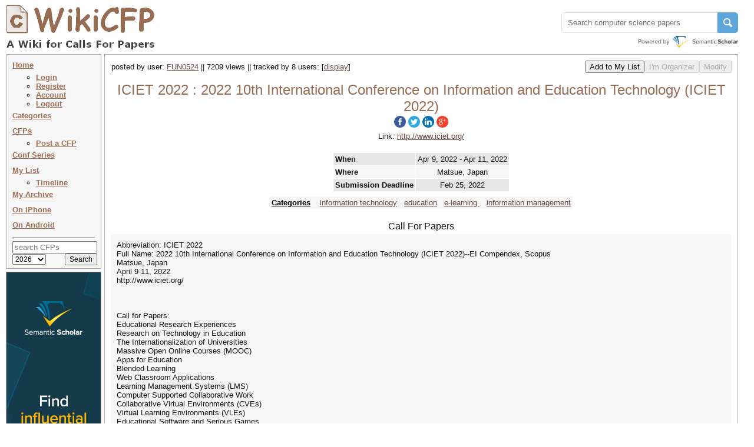

--- FILE ---
content_type: text/html
request_url: http://wikicfp.com/cfp/servlet/event.showcfp?eventid=135132
body_size: 18815
content:
<!DOCTYPE HTML PUBLIC "-//W3C//DTD HTML 4.01 Transitional//EN" "http://www.w3.org/TR/html4/loose.dtd">


     	
       	



<html>
<head>
	<title>ICIET 2022 : 2022 10th International Conference on Information and Education Technology (ICIET 2022)</title>
	<meta http-equiv="Content-Type" content="text/html; charset=UTF-8">
	<meta name="description" content="ICIET 2022 : 2022 10th International Conference on Information and Education Technology (ICIET 2022)">
	<meta name="ROBOTS" content="INDEX,NOFOLLOW">
	<link rel="stylesheet" type="text/css" href="/cfp/styles/wikicfp.css?v=2">
	<link rel="shortcut icon" href="/cfp/images/wikicfp.ico"> 

<!-- Google tag (gtag.js) -->
<script async src="https://www.googletagmanager.com/gtag/js?id=UA-2351831-1"></script>
<script>
  window.dataLayer = window.dataLayer || [];
  function gtag(){dataLayer.push(arguments);}
  gtag('js', new Date());

  gtag('config', 'UA-2351831-1');
</script>

<script type="text/javascript">
function recordOutboundLink(link, category, action, newtab) {
  try {
    _gaq.push(['_trackEvent', category, action]);
    if (newtab > 0)
        setTimeout('window.open("' + link.href + '", "_newtab")', 100);
    else
        setTimeout('document.location="' + link.href + '"', 100);
  }catch(err){}
}
</script>

<script src="https://www.semanticscholar.org/js/wikicfp-embed.js" async></script>

</head>

<body bgcolor="#ffffee">

	<div style="padding: 0px; position: absolute; top:1px; left:2px; right:11px; max-width:1251px; min-width: 995px">
	  <div class="logo">
	  	<table cellspacing="0"><tr valign="bottom">
	  		<td align="left">
				<img src="/cfp/images/wikicfplogo-90.png" style="cursor:pointer; vertical-align:-7px;" onclick="document.location.href='/'" 
					width="265" height="90" alt="WikiCFP">
			</td>
		</tr></table>
	  </div>
      <div class="topright" style="float: right;">
           
	<div id="s2-search" style="margin-top: 20px;"></div>
      </div>
	</div>

<div class="topright" style="height: 81px;">
			
</div>

<div class="navsec">
<div class="menusec">	
	
	<a class="nav" href="/cfp/home" accesskey="h">Home</a>
	<ul>
		<li style="margin:0 0 0 -20;"><a class="nav" href="/cfp/servlet/user.regin?mode=login">Login</a></li><li style="margin:0 0 0 -20;"><a class="nav" href="/cfp/servlet/user.regin?mode=register">Register</a></li><li style="margin:0 0 0 -20;"><a class="nav" href="/cfp/servlet/user.profile">Account</a></li><li style="margin:0 0 0 -20;"><a class="nav" href="/cfp/servlet/user.logout">Logout</a></li>
	</ul>

	<a class="nav" href="/cfp/allcat" accesskey="c">Categories</a><br>
	<a class="nav" href="/cfp/allcfp" accesskey="p">CFPs</a>
	
	<ul>
		<li style="margin:0 0 0 -20;"><a class="nav" href="/cfp/servlet/event.trycfp">Post a CFP</a></li>
	</ul>

	<a class="nav" href="/cfp/series?t=c&i=A" accesskey="p">Conf Series</a> <!-- <img src="/cfp/images/new.gif" alt="" /> --> <br>
<!--
	<a class="nav" href="/cfp/series?t=j&i=A" accesskey="p">Journals</a><img src="/cfp/images/new.gif" alt="" /><br>
-->
	<a class="nav" href="/cfp/servlet/event.showlist?ltype=w">My List</a><br>

		<ul>
		<li style="margin:0 0 0 -20;"><a class="nav" href="/cfp/servlet/event.showtl?">Timeline</a></li>
		</ul>	

	<a class="nav" href="/cfp/servlet/event.showlist?ltype=a">My Archive</a><br>

	<a class="nav" href="http://www.todordimitrov.de/cfp-app/index.html" target="_blank">On iPhone</a><br>

        <a class="nav" href="https://play.google.com/store/apps/details?id=net.kuratkoo.wikicfp" target="_blank">On Android</a><br>

	<hr>

	<div class="searchbox">
	<form method="get" action="/cfp/servlet/tool.search" STYLE="margin: 0px; padding: 0px;">
	<table align="center" cellpadding="0" cellspacing="0">	
	<tr><td align="center" colspan="2">
		<input name="q" placeholder="search CFPs" type="text" style="width:136px" value="" TABINDEX=100>
	</td></tr>
	<tr>



        <td align="left"><select class="searchbox" name="year" TABINDEX=101>	
               	<option value="t" selected="selected" > 2026</option>
               	<option value="n"  > 2027 </option>
               	<option value="f"  > 2026+  </option>
               	<option value="a"  > all </option>
        </select></td>

		<td align="right"><input class="searchbox" type="submit" value="Search" TABINDEX=102></td>
	</tr>
	</table>
	</form>
	</div>
</div>

<div class="infosec" style="width: 160px; margin: 0px; padding: 0px; margin-top: 5px;">
<a href="https://www.semanticscholar.org/?utm_source=WikiCFP&utm_medium=Display&utm_term=home&utm_content=semantic-scholar-rail-try-it&utm_campaign=WikiCFP%20Test"><img src="/cfp/images/wikicfp_creative.jpg" width="160" height="600" border="0" alt=""></a> 
</div>



	
        



	
        



<!--
<div class="infosec">
<span class="btheme"><b>What's New</b></span><br>
1. <span class="btheme">email</span> notification of deadline extension
</div>
-->


<!--
<div class="bimgsec" >
<a href="http://twitter.com/wikicfp"><img border="0" src="/cfp/images/twitter_160.jpg" ALT="">
</a>
</div>
-->

</div>








<SCRIPT language="JavaScript" type="text/javascript">

function display(ind) {
	elem = document.getElementById(ind);

	if (elem.style.display == 'none') {
		elem.style.display = 'inline';
	} else if (elem.style.display == 'inline') {
		elem.style.display = 'none';
	}
}

function OnSubmitForm() 
{
	if (!confirm("You cannot undo this operation. \nAre you sure you want to delete the items?")){
		return false;
    }
	return true;
}

function returnObjById( id )
{
    if (document.getElementById)
        var returnVar = document.getElementById(id);
    else if (document.all)
        var returnVar = document.all[id];
    else if (document.layers)
        var returnVar = document.layers[id];
    return returnVar;
}

function AutoFill() {
    
    var dest = returnObjById("ExpeSf_destination");
    if (dest != null){
        dest.onfocus();
        dest.value = "Matsue, Japan";
        dest.onchange();
    }





    var origin = returnObjById("ExpeSf_origin");
    if (origin == null){
        setTimeout("AutoFill()", 5000);
    }
    return true;
}

window.onload=function(){setTimeout("AutoFill()", 1000)};

</SCRIPT>

<div class="contsec">

<center>

<table cellpadding="0" cellspacing="0" width="100%">

<tr><td>

	<table cellpadding="0" cellspacing="0" width="100%"><tr valign="middle" >
		<td align="left"> 
			<table cellpadding="0" cellspacing="1"><tr><td align="left">	
				posted by user: <a href="/cfp/servlet/event.showlist?lownerid=13881&amp;ltype=w">FUN0524</a> || 7209 views || tracked by 8 users: <span id='more_button' style='display:inline'>[<a href="javascript:display('more_users');display('more_button');">display</a>]</span><span id='more_users' style='display:none'><a href="/cfp/servlet/event.showlist?lownerid=13881&amp;ltype=w">FUN0524</a>, <a href="/cfp/servlet/event.showlist?lownerid=170014&amp;ltype=w">harpreet_kaur</a>, <a href="/cfp/servlet/event.showlist?lownerid=168448&amp;ltype=w">arigatokodoko</a>, <a href="/cfp/servlet/event.showlist?lownerid=171394&amp;ltype=w">sanliqui</a>, <a href="/cfp/servlet/event.showlist?lownerid=42535&amp;ltype=w">lbaquero</a>, <a href="/cfp/servlet/event.showlist?lownerid=166954&amp;ltype=w">sdoukakis</a>, <a href="/cfp/servlet/event.showlist?lownerid=173402&amp;ltype=w">dkraave</a>, <a href="/cfp/servlet/event.showlist?lownerid=180603&amp;ltype=w">amt_cogsys</a> [<a href="javascript:display('more_users');display('more_button');">hide</a>]</span>
			</td></tr></table>
		</td>
	
		<td align="right"> 
			<table cellpadding="0" cellspacing="0"><tr valign="baseline">
			<td nowrap></td>
			<td align="center" nowrap="nowrap">
			<form method="get" action="/cfp/servlet/event.copycfp">
			    <input name="getaddress" type="hidden" value="event.showcfp">
			    <input name="eventid" type="hidden" value="135132">
			    <input name="copyownerid" type="hidden" value="13881">
			    <input name="option" type="hidden" value="x">
			    <input type="submit" value="Add to My List">
		    </form>
			</td>

			<td align="center" nowrap="nowrap">
                        <form method="get" action="/cfp/servlet/event.orgcfp">
				<input align="middle" type="submit" value="I'm Organizer" DISABLED>
                        </form>
                        </td>

                        <td align="center" nowrap="nowrap">
                        <form method="get" action="/cfp/servlet/event.updcfp">
				<input align="middle" type="submit" value="Modify" DISABLED>
                        </form>
                        </td>

			</tr></table>
		</td>
	</tr></table>
</td></tr>


<tr><td align="center" >
	<br>

	<h2>
        <span xmlns:v="http://rdf.data-vocabulary.org/#" typeof="v:Event"> 
    	<span property="v:summary" content="ICIET 2022"></span>
        <span property="v:eventType" content="Conference"></span>

        <span property="v:startDate" content="2022-04-09T00:00:00"></span>
	

        <span property="v:endDate" content="2022-04-11T23:59:59"></span>
	
        <span resource="http://www.wikicfp.com/cfp/servlet/event.showcfp?eventid=135132" rel="v:url"></span>

        <span rel="v:location"><span typeof="v:Address"><span property="v:locality" content="Matsue, Japan"></span></span></span>
	

    	<span property="v:description"> ICIET  2022 : 2022 10th International Conference on Information and Education Technology (ICIET 2022)</span>
        </span>
	</h2>
	<h3>
	   <span id="share-buttons">
<a href="http://www.facebook.com/sharer.php?u=http://wikicfp.com/cfp/servlet/event.showcfp?eventid=135132" target="_blank"><img src="/cfp/images/share/facebook.png" alt="Facebook"/></a><a href="http://twitter.com/share?url=http://wikicfp.com/cfp/servlet/event.showcfp?eventid=135132&text=ICIET 2022 : 2022 10th International Conference on Information and Education Technology (ICIET 2022)" target="_blank"><img src="/cfp/images/share/twitter.png" alt="Twitter" /></a><a href="http://www.linkedin.com/shareArticle?mini=true&url=http://wikicfp.com/cfp/servlet/event.showcfp?eventid=135132" target="_blank"><img src="/cfp/images/share/linkedin.png" alt="LinkedIn" /></a><a href="https://plus.google.com/share?url=http://wikicfp.com/cfp/servlet/event.showcfp?eventid=135132" target="_blank"><img src="/cfp/images/share/google.png" alt="Google" /></a></span>
	</h3>	
	
</td></tr>


	
<tr><td align="center" >
	Link: <a href="http://www.iciet.org/" target="_newtab">http://www.iciet.org/</a>
</td></tr>
	

<tr><td>&nbsp;</td></tr>

<tr><td>
<table cellpadding="0" cellspacing="5" align="center">
<tr valign="middle">

<td align="center">
<table cellpadding="0" cellspacing="0" align="center">
<tr valign="middle"><td align="center">
	<table class="gglu" cellpadding="3" cellspacing="1" align="center">         

		<tr bgcolor="#e6e6e6">
				<th>When</th>
                <td align="center">

                
                Apr 9, 2022 - Apr 11, 2022
                
                </td>                
        </tr><tr bgcolor="#f6f6f6">        
				<th>Where</th>
                <td align="center">Matsue, Japan</td>  
        </tr>              

        		
                



        		
        <tr bgcolor="#e6e6e6">        
				<th>Submission Deadline</th>
                <td align="center">

                    <span xmlns:v="http://rdf.data-vocabulary.org/#" typeof="v:Event">
                    <span property="v:summary" content="Submission Deadline"></span>
                    <span resource="http://www.wikicfp.com/cfp/servlet/event.showcfp?eventid=135132" rel="v:url"></span>
                    <span property="v:startDate" content="2022-02-25T00:00:00">Feb 25, 2022</span>
                    </span> 

                </td>                
        </tr>
        
        		


        		


    </table>
</td></tr>

<tr><td align="center" >

	<table class="gglu" cellpadding="3" cellspacing="1" align="center"> 
   
        <tr><td></td></tr>
		<tr bgcolor="#f6f6f6">
        <td align="center">
            <h5><a class="blackbold" href="/cfp/allcat"><b>Categories</b></a>&nbsp;&nbsp;&nbsp; <a href="../call?conference=information technology">information technology</a>&nbsp;&nbsp; <a href="../call?conference=education">education</a>&nbsp;&nbsp; <a href="../call?conference=e-learning ">e-learning </a>&nbsp;&nbsp; <a href="../call?conference=information management">information management</a></h5>
        </td></tr>




    </table>

</td></tr>
</table>
</td>



</tr>
</table>
</td></tr>




<tr><td>&nbsp;</td></tr>

<tr><td align="center" >
    <div xmlns:dc="http://purl.org/dc/elements/1.1/">
        <span property="dc:title" content="ICIET 2022"></span>
        <span property="dc:description" content="2022 10th International Conference on Information and Education Technology (ICIET 2022)"></span>
        <span property="dc:identifier" content="http://www.wikicfp.com/cfp/servlet/event.showcfp?eventid=135132"></span>
        <span property="dc:source" content="http://www.iciet.org/"></span>
        <span property="dc:publisher" content="WikiCFP"></span>
    </div>
    <h3>Call For Papers</h3>
</td></tr>

<tr><td align="center" >
	<div class="cfp" align="left">
Abbreviation: ICIET 2022<br>Full Name: 2022 10th International Conference on Information and Education Technology (ICIET 2022)--EI Compendex, Scopus<br>Matsue, Japan<br>April 9-11, 2022<br>http://www.iciet.org/<br><br><br><br>Call for Papers:<br>Educational Research Experiences<br>Research on Technology in Education<br>The Internationalization of Universities<br>Massive Open Online Courses (MOOC)<br>Apps for Education<br>Blended Learning<br>Web Classroom Applications<br>Learning Management Systems (LMS)<br>Computer Supported Collaborative Work<br>Collaborative Virtual Environments (CVEs)<br>Virtual Learning Environments (VLEs)<br>Educational Software and Serious Games<br>Curriculum Design and Innovation<br>Quality Assurance in Education<br>E-content Management and Development<br>Computers for Special Needs<br>Computational Thinking<br>Virtual/Augmented Reality<br>More topics: http://www.iciet.org/cfp.html<br><br>Publication:<br>All reviewed and registered papers will be pulished into the International Conference Proceedings, which will be submitted for EI Compendex and Scopus, etc.<br><br>Venue:<br>"Kunibiki Messe" (Shimane Prefectural Convention Center)<br>1-2-1 Gakuen Minami Matsue-City Shimane Prefecture, Japan<br><br><br>Submission Methods:<br>Full Paper(publication and oral presentation)<br>Abstract(oral presentation only)<br>Electronic Submission System (.pdf)  <br>https://easychair.org/conferences/?conf=iciet2022<br><br>Contacts:<br>Ms. Ching Cao<br>E-mail: icietconf@vip.163.com<br>
	</div>
</td></tr>

</table>
</center>

</div>



<div class="contsec">
<center><h3> Related Resources </h3></center>
<div class="cfp" align="left">
<table cellpadding="0" cellspacing="0px" align="center" width="100%">
<tr valign="top">

	

	
<td>
<table cellpadding="4" cellspacing="3" align="center" width="100%">
<tr><td>
<a href="/cfp/servlet/event.showcfp?eventid=188437">ICIET 2026</a>&nbsp;&nbsp;
IEEE--2026 14th International Conference on Information and Education Technology (ICIET 2026)
</td></tr>
<tr><td>
<a href="/cfp/servlet/event.showcfp?eventid=127474">Ei/Scopus-ITCC 2026</a>&nbsp;&nbsp;
2026 6th International Conference on Information Technology and Cloud Computing (ITCC 2026)
</td></tr>
<tr><td>
<a href="/cfp/servlet/event.showcfp?eventid=188436">IEEE ICIET 2026</a>&nbsp;&nbsp;
IEEE--2026 14th International Conference on Information and Education Technology (ICIET 2026)
</td></tr>
<tr><td>
<a href="/cfp/servlet/event.showcfp?eventid=179733">EI/Scopus-PCDI 2026</a>&nbsp;&nbsp;
2026 International Conference on Perception, Control and Decision Intelligence-EI/Scopus
</td></tr>
<tr><td>
<a href="/cfp/servlet/event.showcfp?eventid=191837">AAME 2026</a>&nbsp;&nbsp;
2026 5th International Conference on Aerospace, Aerodynamics and Mechatronics Engineering
</td></tr>
<tr><td>
<a href="/cfp/servlet/event.showcfp?eventid=171907">IEEE-ICECCS 2026</a>&nbsp;&nbsp;
2025 IEEE International Conference on Electronics, Communications and Computer Science (ICECCS 2026)
</td></tr>
<tr><td>
<a href="/cfp/servlet/event.showcfp?eventid=185487">EEIEJ 2026</a>&nbsp;&nbsp;
Emerging Trends in Electrical, Electronics & Instrumentation Engineering: An international Journal
</td></tr>
<tr><td>
<a href="/cfp/servlet/event.showcfp?eventid=173941">CFP-CIPCV-EI/SCOPUS 2026</a>&nbsp;&nbsp;
The 2026 4th International Conference on Intelligent Perception and Computer Vision
</td></tr>
<tr><td>
<a href="/cfp/servlet/event.showcfp?eventid=186267">ADIST 2026</a>&nbsp;&nbsp;
2026 3rd International Conference on Autonomous Driving and Intelligent Sensing Technology
</td></tr>

</table>
</td>
	

</tr>
</table>
</div>
</center>
</div>
	


<DIV class="footer">
<center> 

<table cellpadding="0" cellspacing="0" width="100%"><tr valign="top">

<td align="left">
<table cellpadding="0">
<tr><td align="left">
<a href="/cfp/about.jsp">About Us</a> |
<a href="mailto:wikicfp@gmail.com">Contact Us</a> |
<a href="/cfp/data.jsp">Data</a> |
<a href="/cfp/privacy.jsp">Privacy Policy</a> |
<a href="/cfp/terms.jsp">Terms and Conditions</a>
</td></tr>
<tr><td align="left">
Partners:
<a href="https://www.semanticscholar.org/?utm_source=WikiCFP&utm_medium=Display&utm_term=home&utm_content=semantic-scholar-rail-try-it&utm_campaign=WikiCFP%20Test">AI2's Semantic Scholar</a>
</td></tr>
<tr><td align="left">
This wiki is licensed under a
<a rel="license" href="http://creativecommons.org/licenses/by-sa/3.0/">Creative Commons Attribution-Share Alike 3.0 License</a>.
</td></tr></table>
</td>

<td align="right" style="width:1%">

<!--
<a href="http://www3.clustrmaps.com/counter/maps.php?url=http://www.wikicfp.com" target="_blank" id="clustrMapsLink"><img src="http://www3.clustrmaps.com/counter/index2.php?url=http://www.wikicfp.com" style="border:0px;" width="160" height="90" alt="Locations of visitors to WikiCFP" title="Locations of visitors to WikiCFP" id="clustrMapsImg">
</a>
-->

<!--
<script type="text/javascript" id="clustrmaps" src="//cdn.clustrmaps.com/map_v2.js?u=HB5u&d=rwJQZ8-WAgBWyJ4xovK800l_zDGOjVPBcT3rG-oLsKw"></script>
-->

</td>

</tr></table>

</center>
</div>


	<script type="text/javascript">
	function loadAddThis() {
	    addthis.init()
	}
	loadAddThis();
	</script>


<!-- Start Quantcast tag -->
<script type="text/javascript">
_qoptions={
qacct:"p-bavkT9R1uB7qI"
};
</script>
<script type="text/javascript" src="http://edge.quantserve.com/quant.js"></script>
<noscript>
<img src="http://pixel.quantserve.com/pixel/p-bavkT9R1uB7qI.gif" style="display: none;" border="0" height="1" width="1" alt="Quantcast"/>
</noscript>
<!-- End Quantcast tag -->


</body>

</html>

 
